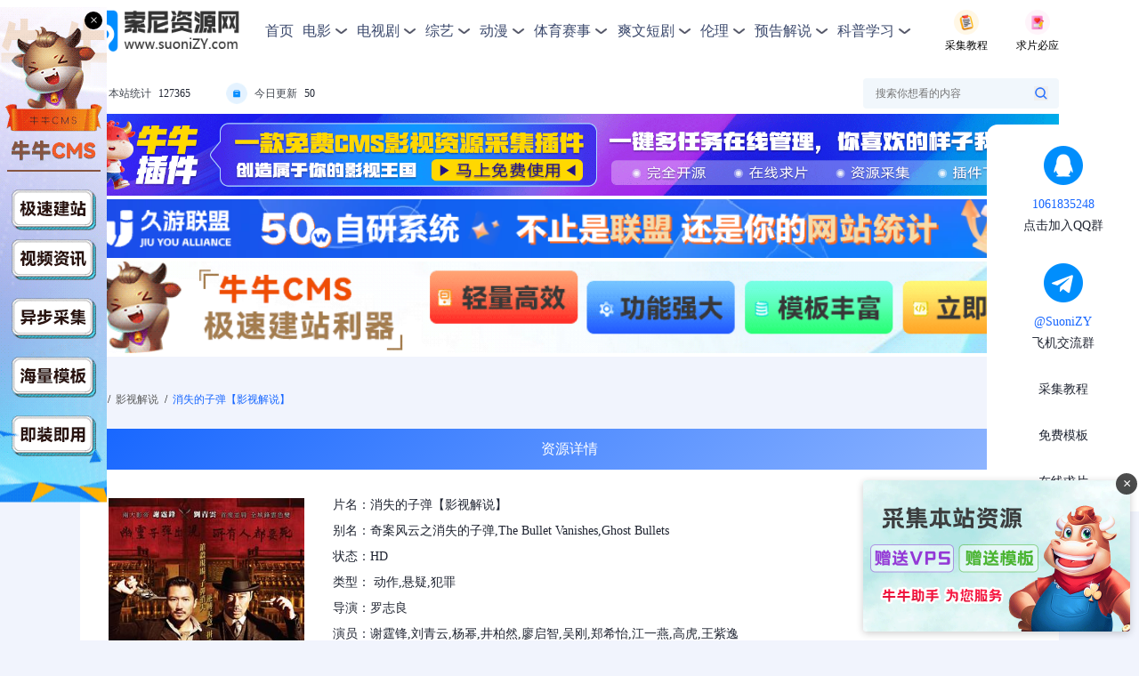

--- FILE ---
content_type: text/html; charset=utf-8
request_url: https://suonizy.net/voddetail/87353.html
body_size: 5101
content:

<!DOCTYPE html>
<html lang="en">
  <head>
    <meta charset="UTF-8" />
    <meta http-equiv="X-UA-Compatible" content="IE=edge" />
    <meta name="viewport" content="width=device-width, initial-scale=1.0" />
  <title>消失的子弹【影视解说】剧情介绍--索尼资源网</title>
  <meta name="keywords" content="影视解说消失的子弹【影视解说】_索尼资源网" />
  <meta name="description" content="影视解说消失的子弹【影视解说】_索尼资源网" />
  <script src="/static/js/jquery.js"></script>
<script src="/static/js/jquery.autocomplete.js"></script>
<script>var maccms={"path":"","mid":"1","aid":"14","url":"www.test.cn","wapurl":"wap.test.cn","mob_status":"0"};</script>
<script src="/static/js/home.js"></script>
<script src="/template/suo/js/tpl.js"></script>
<link rel="stylesheet" href="/static/suoni/css/style.css" />
<link rel="stylesheet" href="/static/suoni/css/index.css?v=1" />
<link rel="stylesheet" href="/static/suoni/css/pagination.css" />
<link rel="icon" type="image/png" sizes="96x96" href="/static/suoni/img/favicon-96x96.png">
      <link rel="stylesheet" href="/static/suoni/css/resDetails.css" />
      <link rel="stylesheet" href="/static/suoni/js/copy.js" />
       <style>
    .tip {
      position: fixed;
      left: 50%;
      top: 50%;
      transform: translate(-50%, -50%);
      background-color: #D4EDDA;
      padding: 0.75rem 1.25rem;
      border-radius: 0.25rem;
      color: #155724;
      transition: all .5s;
      opacity: 0;
      text-align: center;
      z-index: 2;
    }
  </style>
  </head>
  <body>
         <header class="nav">
      <div class="content">
        <div class="nav-top">
          <img class="logo" src="/static/suoni/img/logo.png" alt="" />
          <div class="menu-box">
            <div class="menu-item"><a href="/">首页</a></div>
            <div class="menu-item">
              <a href="/vodtype/1.html">电影</a>
              <img src="/static/suoni/img/down.png" alt="" />
              <div class="dropdown-menu">
			                  <div class="dropdown-item"><a href="/vodtype/6.html">动作片</a></div>
                               <div class="dropdown-item"><a href="/vodtype/7.html">喜剧片</a></div>
                               <div class="dropdown-item"><a href="/vodtype/8.html">爱情片</a></div>
                               <div class="dropdown-item"><a href="/vodtype/9.html">科幻片</a></div>
                               <div class="dropdown-item"><a href="/vodtype/10.html">恐怖片</a></div>
                               <div class="dropdown-item"><a href="/vodtype/11.html">剧情片</a></div>
                               <div class="dropdown-item"><a href="/vodtype/12.html">战争片</a></div>
                               <div class="dropdown-item"><a href="/vodtype/20.html">纪录片</a></div>
                               <div class="dropdown-item"><a href="/vodtype/39.html">动画片</a></div>
                               <div class="dropdown-item"><a href="/vodtype/62.html">4K电影</a></div>
                               <div class="dropdown-item"><a href="/vodtype/70.html">邵氏电影</a></div>
                               <div class="dropdown-item"><a href="/vodtype/71.html">Netflix电影</a></div>
                             </div>
            </div>
            <div class="menu-item">
              <a href="/vodtype/2.html">电视剧</a>
              <img src="/static/suoni/img/down.png" alt="" />
              <div class="dropdown-menu">
			                  <div class="dropdown-item"><a href="/vodtype/13.html">国产剧</a></div>
                               <div class="dropdown-item"><a href="/vodtype/14.html">欧美剧</a></div>
                               <div class="dropdown-item"><a href="/vodtype/15.html">韩剧</a></div>
                               <div class="dropdown-item"><a href="/vodtype/16.html">日剧</a></div>
                               <div class="dropdown-item"><a href="/vodtype/17.html">港剧</a></div>
                               <div class="dropdown-item"><a href="/vodtype/18.html">台剧</a></div>
                               <div class="dropdown-item"><a href="/vodtype/19.html">泰剧</a></div>
                               <div class="dropdown-item"><a href="/vodtype/23.html">海外剧</a></div>
                               <div class="dropdown-item"><a href="/vodtype/72.html">Netflix自制剧</a></div>
                             </div>
            </div>
            <div class="menu-item">
              <a href="/vodtype/3.html">综艺</a>
              <img src="/static/suoni/img/down.png" alt="" />
              <div class="dropdown-menu">
			                  <div class="dropdown-item"><a href="/vodtype/25.html">大陆综艺</a></div>
                               <div class="dropdown-item"><a href="/vodtype/26.html">日韩综艺</a></div>
                               <div class="dropdown-item"><a href="/vodtype/27.html">港台综艺</a></div>
                               <div class="dropdown-item"><a href="/vodtype/28.html">欧美综艺</a></div>
                               <div class="dropdown-item"><a href="/vodtype/47.html">演唱会</a></div>
                             </div>
            </div>
            <div class="menu-item">
              <a href="/vodtype/4.html">动漫</a>
              <img src="/static/suoni/img/down.png" alt="" />
              <div class="dropdown-menu">
			                  <div class="dropdown-item"><a href="/vodtype/29.html">国产动漫</a></div>
                               <div class="dropdown-item"><a href="/vodtype/30.html">日韩动漫</a></div>
                               <div class="dropdown-item"><a href="/vodtype/31.html">欧美动漫</a></div>
                               <div class="dropdown-item"><a href="/vodtype/44.html">港台动漫</a></div>
                               <div class="dropdown-item"><a href="/vodtype/45.html">海外动漫</a></div>
                             </div>
            </div>
            <div class="menu-item">
              <a href="/vodtype/48.html">体育赛事</a>
              <img src="/static/suoni/img/down.png" alt="" />
              <div class="dropdown-menu">
			                  <div class="dropdown-item"><a href="/vodtype/49.html">篮球</a></div>
                               <div class="dropdown-item"><a href="/vodtype/50.html">足球</a></div>
                             </div>
            </div>
            <div class="menu-item">
              <a href="/vodtype/54.html">爽文短剧</a>
              <img src="/static/suoni/img/down.png" alt="" />
              <div class="dropdown-menu">
			                  <div class="dropdown-item"><a href="/vodtype/63.html">有声动漫</a></div>
                               <div class="dropdown-item"><a href="/vodtype/64.html">女频恋爱</a></div>
                               <div class="dropdown-item"><a href="/vodtype/65.html">反转爽剧</a></div>
                               <div class="dropdown-item"><a href="/vodtype/66.html">古装仙侠</a></div>
                               <div class="dropdown-item"><a href="/vodtype/67.html">年代穿越</a></div>
                               <div class="dropdown-item"><a href="/vodtype/68.html">脑洞悬疑</a></div>
                               <div class="dropdown-item"><a href="/vodtype/69.html">现代都市</a></div>
                               <div class="dropdown-item"><a href="/vodtype/73.html">擦边短剧</a></div>
                               <div class="dropdown-item"><a href="/vodtype/76.html">漫剧</a></div>
                             </div>
            </div>
            <div class="menu-item">
              <a href="/vodtype/55.html">伦理</a>
              <img src="/static/suoni/img/down.png" alt="" />
              <div class="dropdown-menu">
			                  <div class="dropdown-item"><a href="/vodtype/56.html">港台三级</a></div>
                               <div class="dropdown-item"><a href="/vodtype/57.html">韩国伦理</a></div>
                               <div class="dropdown-item"><a href="/vodtype/58.html">西方伦理</a></div>
                               <div class="dropdown-item"><a href="/vodtype/59.html">日本伦理</a></div>
                               <div class="dropdown-item"><a href="/vodtype/60.html">两性课堂</a></div>
                               <div class="dropdown-item"><a href="/vodtype/61.html">写真热舞</a></div>
                             </div>
            </div>
            <div class="menu-item">
              <a href="/vodtype/74.html">预告解说</a>
              <img src="/static/suoni/img/down.png" alt="" />
              <div class="dropdown-menu">
			                  <div class="dropdown-item"><a href="/vodtype/51.html">预告片</a></div>
                               <div class="dropdown-item"><a href="/vodtype/53.html">影视解说</a></div>
                             </div>
            </div>
            <div class="menu-item">
              <a href="/vodtype/75.html">科普学习</a>
              <img src="/static/suoni/img/down.png" alt="" />
              <div class="dropdown-menu">
			                </div>
            </div>
            <div class="menu-item">
              <!-- <a href="https://www.suoniys.com/" target="_blank">演示站</a>
              <div class="song">体验</div> -->
            </div>
          </div>
          <div class="nav-icon">
            <img src="/static/suoni/img/caiji.png" alt="" />
            <div> <a href="/help" target="_blank">采集教程</a></div>
          </div>
          <div class="nav-icon" style="margin-left: 32px">
            <img src="/static/suoni/img/qiupian.png" alt="" />
            <div> <a href="/gbook.html" target="_blank">求片必应</a></div>
          </div>
        </div>
        <div class="nav-bottom">
          <div class="flex">
            <div class="nav-total">
              <img src="/static/suoni/img/statistics.png" alt="" />
              <div class="text">本站统计</div>
              <div class="num">127365</div>
            </div>
            <div class="nav-total" style="margin-left: 40px">
              <img src="/static/suoni/img/today.png" alt="" />
              <div class="text">今日更新</div>
              <div class="num">50</div>
            </div>
          </div>
          <div class="nav-input">
		  <form method="get" style="display: flex;align-items: center; justify-content: space-between;flex:1;" action="/vodsearch/-------------.html">
            <input  type="text" autocomplete="off" name="wd" id="wd" value="" placeholder="搜索你想看的内容" />
            <button type="submit" style="width: 16px;height: 16px;border: none;cursor: pointer;position: relative;padding: 0;">
                <img style="padding: 0;" src="/static/suoni/img/search.png" alt="" />
            </button>
		  </form>
          </div>
        </div>

         <script src="https://ad.niuniuzs.cc/ad.js"></script>
      </div>
    </header>
	
    <div class="content">
      <div class="bread-crumbs">
        <a href="/">首页</a>
        <div>/</div>
         <a href="#">影视解说</a>
        <div>/</div>
          <a class="active-link" href="#">消失的子弹【影视解说】</a>
      </div>
      <div class="res-detail">
        <div class="res-title">资源详情</div>
        <div class="res-body">
          <div class="res-info">
            <img class="res-img" src="https://snzypic.vip/upload/vod/20240710-1/c58b4bc44cda577eb578bedb595ee3ea.jpg" alt="" />
            <div class="res-text">
              <div>片名：消失的子弹【影视解说】</div>
              <div>别名：奇案风云之消失的子弹,The Bullet Vanishes,Ghost Bullets</div>
              <!-- <div>豆瓣：</div> -->
              <!-- <div>豆瓣ID：</div> -->
              <div>状态：HD</div>
              <div>类型： 动作,悬疑,犯罪</div>
              <div>导演：罗志良</div>
              <div>演员：谢霆锋,刘青云,杨幂,井柏然,廖启智,吴刚,郑希怡,江一燕,高虎,王紫逸</div>
              <div>年代：2012</div>
              <div>地区：中国大陆,中国香港</div>
              <div>语言：粤语,汉语普通话</div>
              <div>TAG标签：消失的子弹【影视解说】,东路,子弹,命案,离奇,此案,开枪</div>
              <div>更新时间：2024-07-10 17:07:06</div>
            </div>
          </div>
          <div class="res-introduce-title">剧情介绍</div>
          <div class="res-introduce-text">
            民国时期，国内最大的兵工厂发生离奇命案，死者被“幽灵子弹”所杀——犯罪现场找不到弹头。一时之间，疑云密布，人心惶惶，此案堪称民国第一奇案。此案交由警局内负责管理档案的政务警察松东路调查（刘青云 饰），担任文职的松东路既不会拳脚功夫也不懂如何开枪，却思想缜密，对破疑难杂 案有独特方法。一心为民除害的热血警探郭追（谢霆锋 饰）不容于警局贪污腐败氛围，联手松东路调查此离奇命案。　　如何开枪不用子弹？如何让子弹在穿入肉体的时候消失？松东路和郭追在枪和子弹上做了各种各样的研究，包括向猪身体发射盐子弹、冰子弹等等，却没有任何满意的结果。随着案情调查深入，两位警探抽丝剥茧地发现恐怖阴森的杀人密室和离奇的造弹装置，其诡异程度让经验丰富的松东路也瞠目结舌。就在“幽灵子弹杀人”真相揭开之际，松东路、郭追却接二连三遭人追杀，警察小五（井柏然 饰）在开枪掩护松东路、郭追逃亡之时惨死。结案期限迫在眉睫，算命姑娘小云雀（杨幂 饰）不经意间透露出“幽灵子弹”惊天秘密……          </div>
        </div>
      </div>
	  
        <div class="res-detail">
        <div class="res-title">来源：snm3u8</div>
        <div class="res-body">
          <div class="sele-copy-box">
              <ul class="dy-collect-list" style="padding: 0;">
		              <li class="sele-copy-item">
              <input class="sele-ckeck" type="checkbox" name="scales" value="HD$https://v8.yuglf.com/202407/10/Hr9qw6xz6T14/video/index.m3u8"/>
             <!--  <a href="#" target="_blank">HD$https://v8.yuglf.com/202407/10/Hr9qw6xz6T14/video/index.m3u8</a> -->
            <a href="https://dxfbk.com/?url=https://v8.yuglf.com/202407/10/Hr9qw6xz6T14/video/index.m3u8" target="_blank">HD$https://v8.yuglf.com/202407/10/Hr9qw6xz6T14/video/index.m3u8</a>
               <!-- <div class="sele-btn">我要报错</div> -->
            </li>
						</ul>
            <div class="sele-copy-item">
              <input id="allCheck" class="sele-ckeck" type="checkbox" />
              <div class="all-text">全选</div>
              <div id="copyBtn" class="sele-btn" style="margin-right: 24px">复制链接</div>
              <div id="copyBtnAll" class="sele-btn">复制链接&名称</div>
            </div>
          </div>
        </div>
      </div>
 
<div class="tip" id="tip" style="opacity: 0;">复制成功，快分享给好友吧</div>
    </div>
 <div class="fiexd">
      <div class="fiexd-item">
        <img src="/static/suoni/img/icon-qq.png" alt="" />
        <div class="fiexd-num"><a href="https://qm.qq.com/q/8ydaG44vMA">1061835248</a></div>
        <div class="fiexd-text"><a href="https://qm.qq.com/q/8ydaG44vMA">点击加入QQ群</a></div>
      </div>
      <div class="fiexd-item" style="margin-top: 32px">
        <img src="/static/suoni/img/icon-tg.png" alt="" />
        <div class="fiexd-num"><a href="https://t.me/suonizy">@SuoniZY</a></div>
        <div class="fiexd-text"><a href="https://t.me/suonizy">飞机交流群</a></div>
      </div>
       <div class="fiexd-item" style="margin-top: 32px">
        <div class="fiexd-text"><a href="https://suonizy.com/help/" target="_blank">采集教程</a></div>
      </div>
      <div class="fiexd-item" style="margin-top: 32px">
        <div class="fiexd-text"><a href="https://niuniubbs.com" target="_blank">免费模板</a></div>
      </div>
      <div class="fiexd-item" style="margin-top: 32px">
        <div class="fiexd-text"><a href="https://qp.niuniuzs.vip/?play=snm3u8" target="_blank">在线求片</a></div>
      </div>
      




      
    </div>
    <footer class="footer">
      <div>本站所有内容均来自互联网，本站不会保存、复制或传播任何视频文件，也不对本站上的任何内容负法律责任。</div>
      <div>如果本站部分内容侵犯您的版权请告知，在必要证明文件下我们第一时间撤除，发布的内容仅做宽带测试使用，请在下载后24小时内删除。</div>
      <div>Copyright © 2020-2024 索尼资源网 www.test.cn All Right Reserved.</div>
    </footer>
    <script>
      let allCheck = document.querySelector("#allCheck");
      allCheck.addEventListener("change", (e) => {
        let list = document.getElementsByName("scales");
        for (let i = 0; i < list.length; i++) {
          list[i].checked = e.target.checked;
        }
      });
      // 复制链接
    let copyBtn = document.querySelector("#copyBtn");
    copyBtn.addEventListener("click", (e) => {
      let lis = document.querySelector('.dy-collect-list').children
      let str = ""
      for (let j = 0; j < lis.length; j++) {
        if (lis[j].querySelector('input').checked) {
          let list = lis[j].querySelector('a').innerHTML.split('$http')
          str += 'http' + list[1] + '\n'
        }
      }
      copy(str)

    });
    // 复制链接和名称
    let copyBtnAll = document.querySelector("#copyBtnAll");
    copyBtnAll.addEventListener("click", (e) => {
      let lis = document.querySelector('.dy-collect-list').children
      let str = ""
      for (let j = 0; j < lis.length; j++) {
        if (lis[j].querySelector('input').checked) {
          str += lis[j].querySelector('a').innerHTML + '\n'
        }
      }
      copy(str)
    });
    // 复制
     let tip = document.querySelector('#tip')
    function copy(str) {
      if (str.trim() == '') return;
      const input = document.createElement("textarea");
      document.body.appendChild(input);
      input.value = str;
      input.select();
      if (document.execCommand("copy")) {
        document.execCommand("copy");
        tip.style.opacity = 1;
        setTimeout(function () {
          tip.style.opacity = 0;
        }, 1000)
      }
      document.body.removeChild(input);
    }
      
    </script>
  <script defer src="https://static.cloudflareinsights.com/beacon.min.js/vcd15cbe7772f49c399c6a5babf22c1241717689176015" integrity="sha512-ZpsOmlRQV6y907TI0dKBHq9Md29nnaEIPlkf84rnaERnq6zvWvPUqr2ft8M1aS28oN72PdrCzSjY4U6VaAw1EQ==" data-cf-beacon='{"version":"2024.11.0","token":"6e6e58c7bbcf4235bed631570ee61aec","r":1,"server_timing":{"name":{"cfCacheStatus":true,"cfEdge":true,"cfExtPri":true,"cfL4":true,"cfOrigin":true,"cfSpeedBrain":true},"location_startswith":null}}' crossorigin="anonymous"></script>
</body>
</html>


--- FILE ---
content_type: text/css
request_url: https://suonizy.net/static/suoni/css/style.css
body_size: 768
content:
body {
  background: #f1f4fd;
  width: 100%;
  min-height: 100vh;
  padding: 0;
  margin: 0;
  position: relative;
  min-width: 1100px;
  padding-bottom: 274px;
  box-sizing: border-box;
}
div,
footer {
  box-sizing: border-box;
}
.flex {
  display: flex;
  align-items: center;
}
.content {
  width: 1100px;
  margin: 0 auto;
}
.nav {
  width: 100%;
  background-color: #fff;
  padding-top: 10px;
}
.nav-top {
  display: flex;
  align-items: center;
  justify-content: space-between;
}
.nav-top .logo {
  width: 180px;
  height: 50px;
}
.nav-top .menu-box {
  display: flex;
  align-items: center;
  flex: 1;
  justify-content: space-between;
  padding: 0 28px;
  position: relative;
  display: flex;
}
.nav-top .menu-box .menu-item {
  display: flex;
  justify-content: space-between;
  align-items: center;
  position: relative;
  cursor: pointer;
}
.nav-top .menu-box .dropdown-menu {
  position: absolute;
  bottom: 0px;
  transform: translate(-50%, 100%);
  left: 50%;
  width: 113px;
  background: #ffffff;
  box-shadow: 0px 2px 10px 0px rgba(0, 0, 0, 0.06);
  padding: 10px 0;
  display: none;
  z-index: 999;
}
.nav-top .menu-box .dropdown-menu .dropdown-item {
  width: 113px;
  height: 36px;
  font-size: 12px;
  font-family: PingFangSC-Regular, PingFang SC;
  font-weight: 400;
  color: #595959;
  line-height: 36px;
  text-align: center;
}

.nav-top .menu-box .dropdown-menu .dropdown-item a{
  width: 113px;
  height: 36px;
  font-size: 14px;
  font-family: PingFangSC-Regular, PingFang SC;
  font-weight: 400;
  color: #595959;
  line-height: 36px;
  text-align: center;
}
.nav-top .menu-box .menu-item:hover .dropdown-menu {
  display: block;
}
.nav-top .menu-box .dropdown-menu .dropdown-item:hover {
  background: #f3f3f3;
  color: #1565ff;
}
.nav-top .menu-box .menu-item .song {
  width: 38px;
  height: 14px;
  text-align: center;
  background-image: url("../img/song.png");
  background-size: 100% 100%;
  background-repeat: no-repeat;
  font-size: 10px;
  font-family: PingFangSC-Regular, PingFang SC;
  font-weight: 400;
  color: #ffffff;
  line-height: 14px;
  position: absolute;
  right: 0;
  top: -14px;
}
.nav-top .menu-box .menu-item img {
  width: 15px;
  height: 10px;
  margin-left: 4px;
}
.nav-top .menu-box a {
  /* font-size: 14px; */
  font-family: PingFangSC-Regular, PingFang SC;
  font-weight: 400;
  color: #3a486c;
  line-height: 20px;
  text-decoration: none;
}
.nav-top .menu-box a:hover {
  color: #1565ff;
}
.nav-top .acitve a {
  color: #1565ff;
}
.nav-icon {
  text-align: center;
}
.nav-icon a {
  text-align: center;
   color: #000;
   text-decoration:none;
}

.nav-icon a:hover {
  color: #1565ff;
}
.nav-icon img {
  width: 28px;
  height: 28px;
  margin: 0 auto;
}
.nav-icon div {
  font-size: 12px;
  font-family: PingFangSC-Regular, PingFang SC;
  font-weight: 400;
  color: #3a486c;
  line-height: 17px;
}
.nav-bottom {
  margin-top: 22px;
  width: 100%;
  height: 46px;
  background: #ffffff;
  display: flex;
  align-items: center;
  justify-content: space-between;
}
.nav-bottom .nav-total {
  display: flex;
  align-items: center;
}
.nav-bottom .nav-total img {
  width: 24px;
  height: 24px;
  margin-right: 8px;
}
.nav-bottom .nav-total .text {
  font-size: 12px;
  font-family: PingFangSC-Regular, PingFang SC;
  font-weight: 400;
  color: #41464f;
  line-height: 17px;
  margin-right: 8px;
}
.nav-bottom .nav-total .num {
  font-size: 12px;
  font-family: Gilroy-Medium, Gilroy;
  font-weight: 500;
  color: #1f2431;
  line-height: 14px;
}
.nav-bottom .nav-input {
  display: flex;
  justify-content: space-between;
  align-items: center;
  width: 220px;
  height: 34px;
  background: #f1f7fc;
  border-radius: 4px;
  padding-left: 12px;
  padding-right: 12px;
}
.nav-bottom .nav-input img {
  width: 16px;
  height: 16px;
  padding: 4px;
  cursor: pointer;
}
.nav-bottom .nav-input input {
  border: none;
  flex: 1;
  height: 20px;
  background-color: #f1f7fc;
  font-size: 12px;
  outline: medium;
}

.footer {
  position: absolute;
  width: 100%;
  bottom: 0;
  height: 274px;
  background: #000;
  text-align: center;
  display: flex;
  flex-direction: column;
  justify-content: space-between;
  align-items: center;
  padding: 67px 0;
}
.footer div {
  font-size: 14px;
  font-family: PingFangSC-Regular, PingFang SC;
  font-weight: 400;
  color: #ddd;
  line-height: 20px;
}

.bread-crumbs {
  margin-top: 39px;
  display: flex;
  align-items: center;
}
.bread-crumbs a {
  text-decoration: none;
  font-size: 12px;
  line-height: 18px;
  color: #595959;
}
.bread-crumbs div {
  text-align: center;
  width: 16px;
  font-size: 12px;
  line-height: 18px;
}
.bread-crumbs .active-link {
  color: #1565ff;
}
.bread-crumbs .current-link {
  color: #bebebe;
  pointer-events: none;
  cursor: text;
}


--- FILE ---
content_type: text/css
request_url: https://suonizy.net/static/suoni/css/index.css?v=1
body_size: 527
content:
.home-content {
  background-image: url("../img/index-bg.png");
  background-repeat: no-repeat;
  background-size: 100% auto;
  background-position: top;
}
.link-box {
  width: 610px;
  height: 322px;
  background: rgba(255, 255, 255, 0.6);
  border-radius: 16px;
  backdrop-filter: blur(31px);
  display: inline-block;
  justify-content: space-between;
  flex-direction: column;
  padding: 16px;
  margin-top: 40px;
}
.link-box .link-item {
    align-items: center;
    margin-bottom: 18px;
    display: flex;
    flex-wrap: nowrap;
}
.link-box .link-item .link-title {
  font-size: 14px;
  font-family: PingFangSC-Regular, PingFang SC;
  font-weight: 400;
  color: #1f2431;
  line-height: 20px;
  margin-right: 8px;
}
.link-box .link-item a {
  text-decoration: none;
  font-size: 14px;
  font-family: PingFangSC-Regular, PingFang SC;
  font-weight: 400;
  color: #1565ff;
  line-height: 20px;
}

.tab-box {
  margin-top: 24px;
}
.tab-box table {
  width: 100%;
  border-radius: 12px;
  background: #ffffff;
  overflow: hidden;
}
.tab-box table thead {
  height: 46px;
  background: linear-gradient(137deg, #1565ff 0%, #96baff 100%);
  box-sizing: border-box;
}
.tab-box table thead tr th {
  font-size: 16px;
  font-family: PingFangSC-Regular, PingFang SC;
  font-weight: 400;
  color: #ffffff;
  line-height: 22px;
}
.tab-box table tr {
  text-align: center;
}
.tab-box .score {
  color: #1565ff;
}
.table-left {
  width: 480px;
}
.table-left .left-box {
  padding-left: 32px;
  box-sizing: border-box;
  display: flex;
}
.table-left .left-box .tr-num {
  /* width: 48px; */
  height: 22px;
  background: linear-gradient(137deg, #1565ff 0%, #96baff 100%);
  border-radius: 4px;
  font-size: 12px;
  font-family: PingFangSC-Regular, PingFang SC;
  font-weight: 400;
  color: #ffffff;
  line-height: 22px;
  text-align: center;
  margin-left: 8px;
  padding: 0px 5px;
}
.tab-box table tbody tr td {
  height: 46px;
  font-size: 16px;
  font-family: PingFangSC-Regular, PingFang SC;
  font-weight: 400;
  color: #41464f;
}
.tab-box table tbody .left-box .title {
  font-weight: 600;
  color: #1f2431;
}
.tab-box table tbody tr td a {
  font-weight: 400;
  text-decoration: none;
  color: #000;
}
.tab-box table tbody tr td a:hover {
  color: #1565ff;
}
.table-right {
  width: 188px;
}
.fiexd {
  width: 171px;
  height: 435px;
  background: #ffffff;
  border-radius: 12px 0px 0px 12px;
  position: fixed;
  top: 140px;
  right: 0;
  text-align: center;
  padding-top: 24px;
  box-sizing: border-box;
  z-index: 9;
}
.fiexd-item {
  text-align: center;
}
.fiexd-item img {
  width: 44px;
  height: 44px;
}
.fiexd-item .fiexd-num {
  font-size: 14px;
  font-family: PingFangSC-Medium, PingFang SC;
  font-weight: 500;
  color: #1565ff;
  line-height: 20px;
  margin-top: 8px;
}
.fiexd-item .fiexd-text {
  font-size: 14px;
  font-family: PingFangSC-Medium, PingFang SC;
  font-weight: 500;
  color: #1f2431;
  line-height: 20px;
  margin-top: 4px;
}

.fiexd-item .fiexd-num a{
text-decoration: none;
color: #1565ff;
}
.fiexd-item .fiexd-text a{
text-decoration: none;
color: #1f2431;
}

.fiexd-item .fiexd-num a:hover{
text-decoration: none;
color: #1f2431;
}
.fiexd-item .fiexd-text a:hover{
text-decoration: none;
color: #1565ff;
}

--- FILE ---
content_type: text/css
request_url: https://suonizy.net/static/suoni/css/pagination.css
body_size: 102
content:
.pagination {
  margin: 40px auto;
  display: flex;
  align-items: center;
  justify-content: center;
}
.pagination-info {
  height: 36px;
  background: #dbe0f0;
  border-radius: 2px;
  padding: 0 8px;
  font-size: 12px;
  font-family: PingFangSC-Regular, PingFang SC;
  font-weight: 400;
  color: #595959;
  line-height: 36px;
  margin-left: 8px;
}
.pagination-back {
  width: 80px;
  height: 36px;
  background: #ffffff;
  border-radius: 2px;
  font-size: 12px;
  font-family: PingFangSC-Regular, PingFang SC;
  font-weight: 400;
  color: #595959;
  line-height: 36px;
  text-align: center;
  margin-left: 8px;
  cursor: pointer;
}
.pagination-item {
  width: 36px;
  height: 36px;
  background: #ffffff;
  border-radius: 2px 0px 0px 2px;
  display: flex;
  align-items: center;
  justify-content: center;
  margin-left: 1px;
  cursor: pointer;
}
.pagination-item img {
  width: 16px;
  height: 16px;
}
.ellipsis {
  width: 36px;
  height: 36px;
  display: flex;
  align-items: center;
  justify-content: center;
  margin-left: 1px;
}
.pagination-text {
  font-size: 12px;
  font-family: PingFangSC-Regular, PingFang SC;
  font-weight: 400;
  color: #242633;
  line-height: 18px;
}
.pagination-input {
  margin: 0 8px;
}
.pagination-input input {
  border: 1px solid #d9d9d9;
  font-size: 12px;
  outline: none;
  width: 48px;
  height: 36px;
  border-radius: 2px;
  box-sizing: border-box;
  padding: 5px;
  text-align: center;
}
.pagination-active {
  background: #1565ff;
  color: #ffffff;
}


.pagination-item a
{
    text-align: center;
    color: #000;
    text-decoration: none;
}

.pagination-item a:hover {
  color: #1565ff;
}

.pagination-back a
{   font-size: 14px;
    text-align: center;
    color: #000;
    text-decoration: none;
}
.pagination-back :hover {
  color: #1565ff;
}

--- FILE ---
content_type: text/css
request_url: https://suonizy.net/static/suoni/css/resDetails.css
body_size: 264
content:
.res-detail {
  background: #ffffff;
  border-radius: 12px;
  overflow: hidden;
  margin-top: 24px;
  margin-bottom: 40px;
}

.res-title {
  height: 46px;
  background: linear-gradient(137deg, #1565ff 0%, #96baff 100%);
  font-size: 16px;
  font-family: PingFangSC-Medium, PingFang SC;
  font-weight: 500;
  color: #ffffff;
  line-height: 46px;
  text-align: center;
}
.res-body {
  padding: 32px;
}
.res-info {
  display: flex;
  align-items: center;
}
.res-img {
  width: 220px;
  /* height: 405px; */
  background-color: skyblue;
}
.res-text {
  margin-left: 32px;
  height: 305px;
  width: 500px;
  display: flex;
  flex-direction: column;
  justify-content: space-between;
  flex-wrap: wrap;
  font-size: 14px;
  font-family: PingFangSC-Regular, PingFang SC;
  font-weight: 400;
  color: #1f2431;
  line-height: 15px;
}
.res-introduce-title {
  font-size: 18px;
  font-family: PingFangSC-Medium, PingFang SC;
  font-weight: 500;
  color: #1f2431;
  line-height: 25px;
  margin-top: 32px;
}
.res-introduce-text {
  margin-top: 12px;
  font-size: 13px;
  font-family: PingFangSC-Regular, PingFang SC;
  font-weight: 400;
  color: #41464f;
  line-height: 18px;
}
.lres-link-text {
  margin-top: 60px;
  font-size: 13px;
  font-family: PingFangSC-Regular, PingFang SC;
  font-weight: 400;
  color: #41464f;
  line-height: 18px;
  margin-bottom: 8px;
}

.sele-copy-box .sele-copy-item {
  height: 36px;
  border-bottom: 1px solid #f1f4fd;
  display: flex;
  align-items: center;
}
.sele-copy-item input {
  width: 16px;
  height: 16px;
}
.sele-copy-item a {
  font-size: 13px;
  font-family: PingFangSC-Regular, PingFang SC;
  font-weight: 400;
  color: #060606;
  line-height: 18px;
  margin: 0 4px;
  flex: 1;
  text-decoration: none;
}
.sele-copy-item .sele-btn {
  cursor: pointer;
  padding: 0 8px;
  height: 26px;
  border-radius: 4px;
  border: 1px solid #1565ff;
  box-sizing: border-box;
  line-height: 24px;
  font-size: 13px;
  font-family: PingFangSC-Regular, PingFang SC;
  font-weight: 400;
  color: #1565ff;
  text-align: center;
}
.sele-copy-item .all-text {
  font-size: 13px;
  font-family: PingFangSC-Regular, PingFang SC;
  font-weight: 400;
  color: #1565ff;
  line-height: 18px;
  margin-right: 36px;
}


--- FILE ---
content_type: application/javascript
request_url: https://ad.niuniuzs.cc/ad.js
body_size: 5618
content:
//document.writeln("<a rel='nofollow'style='margin-top:7px' href='http://niujiubbs.com' target='_blank'><img src='https://ad.niuniuzs.cc/nnbbs.gif' height='80px' width='1000px' alt='牛牛论坛'>");
//document.writeln("<a rel='nofollow'style='margin-top:7px' href='http://niuniuzs.com' target='_blank'><img src='https://ad.niuniuzs.cc/nncj.gif' height='80px' width='1000px' alt='牛牛助手'>");
//document.writeln("<a rel='nofollow'style='margin-top:7px' href='https://user.ipgkjy.xyz/link.php?u=1628' target='_blank'><img src='https://ad.niuniuzs.cc/jy.png' height='80px' width='1000px' alt='久游联盟'>");


// 定义链接数据
var links = [
    //{
    //    url: "https://www.niuniubbs.com/",
    //    image: "https://img.niuniuzs.cc/i/2025/08/25/srn2p8.gif",
    //    alt: "牛牛论坛",
	//	site: []
    //}
    //,
    {
        url: "https://www.niuniuzs.com/",
        image: "https://img.niuniuzs.cc/i/2025/08/25/ss2pj8.gif",
        alt: "牛牛助手",
		site: []
    },
    {
        url: "https://www.jylm.cc",
        image: "https://img.niuniuzs.cc/i/2025/08/25/ssvrna.png",
        alt: "久游联盟",
		site: [] // 全部域名显示
    }
    //,
    //{
       // url: "https://t.me/cys80080",
       // image: "https://img.niuniuzs.cc/i/2025/11/05/x86imm.gif",
      //  alt: "乐天联盟",
	//	site: ["souavzy1.com","souavzy2.com","souavzy3.com","souavzy4.com","souavzy5.com","souavzy6.com","souavzy7.com","souavzy8.com"//,"souavzy9.com","wujinzy.com"]
    //}
    //,
    //{
       // url: "https://t.me/niuniukevin999",
       // image: "https://img.niuniuzs.cc/i/2025/08/25/t1rsar.gif",
       // alt: "招商",
		//site: [] // 全部域名显示
    //}
    ,
    {
        url: "https://t.me/niunniucms",
        image: "https://img.niuniuzs.cc/i/2025/08/25/trrpau.gif",
        alt: "招商",
		site: [] // 全部域名显示
    }
    //,
    //{
      //  url: "https://t.me/jiuding98",
      //  image: "https://img.niuniuzs.cc/i/2025/12/29/qp95nw.gif",
      //  alt: "久鼎",
	//	site: ["wujinzy.com"] // 全部域名显示
    //}
    //,
    //{
      //  url: "https://u68681.vip",
      //  image: "https://img.niuniuzs.cc/i/2026/01/05/uiqjw4.gif",
      //  alt: "",
	//	site: ["suonizy.com","suonizy.cc","suonizy.net"] // 全部域名显示
    //}
];

// 生成 HTML 的函数
//function generateLinkHTML(link) {
//    return `
//        <a href="${link.url}" target="_blank">
//            <img src="${link.image}" alt="${link.alt}" style="width: 100%;">
 //       </a>
//    `;
//}

// 循环生成并插入 HTML
//links.forEach(link => {
//  document.writeln(generateLinkHTML(link));
//});


var currentHost = window.location.hostname.replace(/^www\./, '');

// 生成 HTML 的函数
function generateLinkHTML(link) {
    return `
        <a href="${link.url}" target="_blank">
            <img src="${link.image}" alt="${link.alt}" style="width: 100%;">
        </a>
    `;
}

// 插入当前域名允许的链接
links.forEach(link => {
    // 如果没有 site 字段 或 site 是空数组，则默认所有域名都显示
    if (!link.site || link.site.length === 0 || link.site.includes(currentHost)) {
        document.writeln(generateLinkHTML(link));
    }
});














/**
 * 创建左下角和右下角可关闭广告（带独立开关控制）
 * @param {Object} options - 配置选项
 * @param {string} options.leftImageUrl - 左下角广告图片URL
 * @param {string} options.leftLinkUrl - 左下角广告链接URL
 * @param {string} options.rightImageUrl - 右下角广告图片URL
 * @param {string} options.rightLinkUrl - 右下角广告链接URL
 * @param {string} [options.altText] - 图片alt文本
 * @param {number} [options.width=120] - 广告图片宽度(px)
 * @param {number} [options.offset=20] - 距离边缘的偏移量(px)
 * @param {boolean} [options.leftEnabled=true] - 是否启用左下角广告
 * @param {boolean} [options.rightEnabled=true] - 是否启用右下角广告
 */
function createCornerAds(options) {
    // 默认参数 
    const config = {
        width: 120,
        offset: 20,
        altText: '广告',
        leftEnabled: true,
        rightEnabled: true,
        ...options
    };

    const ads = [];

    // 创建左下角广告（如果启用）
    if (config.leftEnabled) {
        const leftAd = createAd({
            imageUrl: config.leftImageUrl,
            linkUrl: config.leftLinkUrl,
            altText: config.altText,
            width: config.width,
            position: 'left',
            offset: config.offset
        });
        ads.push(leftAd);
    } else {
        console.log('左下角广告已禁用');
    }

    // 创建右下角广告（如果启用）
    if (config.rightEnabled) {
        const rightAd = createAd({
            imageUrl: config.rightImageUrl,
            linkUrl: config.rightLinkUrl,
            altText: config.altText,
            width: config.width,
            position: 'right',
            offset: config.offset
        });
        ads.push(rightAd);
    } else {
        console.log('右下角广告已禁用');
    }

    // 返回关闭方法和状态查询方法
    return {
        closeAll: () => {
            ads.forEach(ad => ad.close());
        },
        closeLeft: () => {
            const leftAd = ads.find(ad => ad.position === 'left');
            if (leftAd) leftAd.close();
        },
        closeRight: () => {
            const rightAd = ads.find(ad => ad.position === 'right');
            if (rightAd) rightAd.close();
        },
        isLeftEnabled: () => config.leftEnabled,
        isRightEnabled: () => config.rightEnabled,
        getActiveAds: () => ads.map(ad => ad.position)
    };

    // 创建单个广告的函数
    function createAd(adConfig) {
        // 创建广告容器
        const container = document.createElement('div');
        container.style.position = 'fixed';
        container.style.bottom = `${adConfig.offset}px`;
        container.style[adConfig.position] = `${adConfig.offset}px`;
        container.style.zIndex = '9999';
        container.style.transition = 'opacity 0.3s';

        // 创建广告链接
        const link = document.createElement('a');
        link.href = adConfig.linkUrl;
        link.target = '_blank';
        link.rel = 'noopener noreferrer';
        link.style.display = 'block';
        link.style.position = 'relative';

        // 创建广告图片
        const img = document.createElement('img');
        img.src = adConfig.imageUrl;
        img.alt = adConfig.altText;
        img.style.width = `${adConfig.width}px`;
        img.style.height = 'auto';
        img.style.display = 'block';
        img.style.borderRadius = '4px';
        img.style.boxShadow = '0 2px 8px rgba(0,0,0,0.2)';

        // 创建关闭按钮
        const closeBtn = document.createElement('button');
        closeBtn.innerHTML = '×';
        closeBtn.style.position = 'absolute';
        closeBtn.style.top = '-8px';
        closeBtn.style.right = '-8px';
        closeBtn.style.width = '24px';
        closeBtn.style.height = '24px';
        closeBtn.style.border = 'none';
        closeBtn.style.borderRadius = '50%';
        closeBtn.style.backgroundColor = 'rgba(0,0,0,0.7)';
        closeBtn.style.color = 'white';
        closeBtn.style.cursor = 'pointer';
        closeBtn.style.fontSize = '16px';
        closeBtn.style.display = 'flex';
        closeBtn.style.alignItems = 'center';
        closeBtn.style.justifyContent = 'center';
        closeBtn.style.padding = '0';

        // 悬停效果
        closeBtn.addEventListener('mouseenter', () => {
            closeBtn.style.backgroundColor = 'rgba(255,0,0,0.7)';
            closeBtn.style.transform = 'scale(1.1)';
        });
        closeBtn.addEventListener('mouseleave', () => {
            closeBtn.style.backgroundColor = 'rgba(0,0,0,0.7)';
            closeBtn.style.transform = 'scale(1)';
        });

        // 组装元素
        link.appendChild(img);
        link.appendChild(closeBtn);
        container.appendChild(link);
        document.body.appendChild(container);

        // 关闭功能
        const close = () => {
            container.style.opacity = '0';
            setTimeout(() => container.remove(), 300);
        };

        closeBtn.addEventListener('click', (e) => {
            e.preventDefault();
            e.stopPropagation();
            close();
        });

        return { 
            close, 
            position: adConfig.position 
        };
    }
}

// 使用示例
document.addEventListener('DOMContentLoaded', () => {
    const cornerAds = createCornerAds({
        leftImageUrl: 'https://ad.niuniuzs.cc/yxj.gif',
        leftLinkUrl: 'https://t.me/niuniuzs',
        rightImageUrl: 'https://ad.niuniuzs.cc/yxj.gif',
        rightLinkUrl: 'https://t.me/niuniuzs',
        altText: '促销广告',
        width: 300,          // 广告宽度(px)
        offset: 10,          // 距离边缘距离(px)
        leftEnabled: false,   // 开启左下角广告 关闭=
        rightEnabled: true  // 关闭右下角广告 关闭=false
    });

    // 查询广告状态
    console.log('左下角广告启用:', cornerAds.isLeftEnabled());
    console.log('右下角广告启用:', cornerAds.isRightEnabled());
    console.log('当前活跃广告:', cornerAds.getActiveAds());

    // 关闭单个广告的方法
    // cornerAds.closeLeft();  // 关闭左下角广告
    // cornerAds.closeRight(); // 关闭右下角广告
    
    // 关闭所有广告
    // cornerAds.closeAll();
    
    // 自动关闭示例(10秒后)
    // setTimeout(cornerAds.closeAll, 10000);
});











// 对联广告功能
function createCoupletAds(leftAdData, rightAdData, closeCallback, options = {}) {
    // 默认选项
    const defaultOptions = {
        showLeft: true,
        showRight: true,
        animation: true
    };
    
    // 合并选项
    const config = {...defaultOptions, ...options};
    
    // 创建左侧广告
    const leftAd = document.createElement('div');
    leftAd.id = 'leftCoupletAd';
    leftAd.style.position = 'fixed';
    leftAd.style.left = '0';
    leftAd.style.top = '40%';
    leftAd.style.transform = 'translateY(-50%)';
    leftAd.style.zIndex = '9999';
    leftAd.style.cursor = 'pointer';
    leftAd.style.transition = config.animation ? 'opacity 0.3s ease' : 'none';
    leftAd.style.display = config.showLeft ? 'block' : 'none';
    leftAd.style.opacity = config.showLeft ? '1' : '0';
    
    // 创建右侧广告
    const rightAd = document.createElement('div');
    rightAd.id = 'rightCoupletAd';
    rightAd.style.position = 'fixed';
    rightAd.style.right = '0';
    rightAd.style.top = '40%';
    rightAd.style.transform = 'translateY(-50%)';
    rightAd.style.zIndex = '9999';
    rightAd.style.cursor = 'pointer';
    rightAd.style.transition = config.animation ? 'opacity 0.3s ease' : 'none';
    rightAd.style.display = config.showRight ? 'block' : 'none';
    rightAd.style.opacity = config.showRight ? '1' : '0';
    
    // 创建关闭按钮
    function createCloseBtn() {
        const closeBtn = document.createElement('div');
        closeBtn.innerHTML = '×';
        closeBtn.style.position = 'absolute';
        closeBtn.style.right = '5px';
        closeBtn.style.top = '5px';
        closeBtn.style.width = '20px';
        closeBtn.style.height = '20px';
        closeBtn.style.lineHeight = '20px';
        closeBtn.style.textAlign = 'center';
        closeBtn.style.backgroundColor = '#000';
        closeBtn.style.color = '#fff';
        closeBtn.style.borderRadius = '50%';
        closeBtn.style.cursor = 'pointer';
        closeBtn.style.fontSize = '16px';
        return closeBtn;
    }
    
    // 左侧广告内容
    if (leftAdData) {
        leftAd.innerHTML = `
            <a href="${leftAdData.url}" target="_blank" rel="noopener noreferrer">
                <img src="${leftAdData.imageUrl}" style="width: 120px; height: auto;" alt="${leftAdData.alt || '左侧广告'}">
            </a>
        `;
        const leftCloseBtn = createCloseBtn();
        leftAd.appendChild(leftCloseBtn);
    }
    
    // 右侧广告内容
    if (rightAdData) {
        rightAd.innerHTML = `
            <a href="${rightAdData.url}" target="_blank" rel="noopener noreferrer">
                <img src="${rightAdData.imageUrl}" style="width: 120px; height: auto;" alt="${rightAdData.alt || '右侧广告'}">
            </a>
        `;
        const rightCloseBtn = createCloseBtn();
        rightAd.appendChild(rightCloseBtn);
    }
    
    // 添加到文档
    if (config.showLeft && leftAdData) document.body.appendChild(leftAd);
    if (config.showRight && rightAdData) document.body.appendChild(rightAd);
    
    // 关闭按钮事件
    if (leftAdData) {
        const leftCloseBtn = leftAd.querySelector('div:last-child');
        leftCloseBtn.addEventListener('click', function(e) {
            e.preventDefault();
            if (config.animation) {
                leftAd.style.opacity = '0';
                setTimeout(() => {
                    leftAd.remove();
                }, 300);
            } else {
                leftAd.remove();
            }
            if (typeof closeCallback === 'function') {
                closeCallback('left');
            }
        });
    }
    
    if (rightAdData) {
        const rightCloseBtn = rightAd.querySelector('div:last-child');
        rightCloseBtn.addEventListener('click', function(e) {
            e.preventDefault();
            if (config.animation) {
                rightAd.style.opacity = '0';
                setTimeout(() => {
                    rightAd.remove();
                }, 300);
            } else {
                rightAd.remove();
            }
            if (typeof closeCallback === 'function') {
                closeCallback('right');
            }
        });
    }
    
    // 返回控制函数
    return {
        closeAll: function() {
            if (config.animation) {
                if (leftAd.parentNode) {
                    leftAd.style.opacity = '0';
                }
                if (rightAd.parentNode) {
                    rightAd.style.opacity = '0';
                }
                setTimeout(() => {
                    if (leftAd.parentNode) leftAd.remove();
                    if (rightAd.parentNode) rightAd.remove();
                }, 300);
            } else {
                if (leftAd.parentNode) leftAd.remove();
                if (rightAd.parentNode) rightAd.remove();
            }
        },
        showLeft: function() {
            if (!leftAd.parentNode && leftAdData) {
                document.body.appendChild(leftAd);
            }
            leftAd.style.display = 'block';
            setTimeout(() => {
                leftAd.style.opacity = '1';
            }, 10);
        },
        hideLeft: function() {
            if (config.animation) {
                leftAd.style.opacity = '0';
                setTimeout(() => {
                    leftAd.style.display = 'none';
                }, 300);
            } else {
                leftAd.style.display = 'none';
            }
        },
        showRight: function() {
            if (!rightAd.parentNode && rightAdData) {
                document.body.appendChild(rightAd);
            }
            rightAd.style.display = 'block';
            setTimeout(() => {
                rightAd.style.opacity = '1';
            }, 10);
        },
        hideRight: function() {
            if (config.animation) {
                rightAd.style.opacity = '0';
                setTimeout(() => {
                    rightAd.style.display = 'none';
                }, 300);
            } else {
                rightAd.style.display = 'none';
            }
        },
        // 新增：只显示右侧广告的方法
        showRightOnly: function() {
            this.hideLeft();
            this.showRight();
        },
        // 新增：只显示左侧广告的方法
        showLeftOnly: function() {
            this.hideRight();
            this.showLeft();
        }
    };
}

// 使用示例 - 只显示右侧广告
window.addEventListener('DOMContentLoaded', function() {
    const coupletAds = createCoupletAds(
        {
            imageUrl: 'https://img.niuniuzs.cc/i/2025/08/25/tsdpo4.gif',
            url: 'https://t.me/niunniucms',
            alt: '左侧广告描述'
        },
        {
            imageUrl: 'https://img.niuniuzs.cc/i/2025/08/25/tsdpo4.gif',
            url: 'https://t.me/niunniucms',
            alt: '右侧广告描述'
        },
        function(side) {
            console.log(side + ' side ad closed');
        },
        {
            showLeft: true, // 初始化时不显示左侧广告
            showRight: false, // 初始化时显示右侧广告 关闭=false
            animation: true  // 启用动画效果
        }
    );
    
    // 或者使用 showRightOnly 方法
    // coupletAds.showRightOnly();
});

// 使用示例 - 只显示右侧广告（另一种方式）
/*
window.addEventListener('DOMContentLoaded', function() {
    const coupletAds = createCoupletAds(
        null, // 不传递左侧广告数据
        {
            imageUrl: 'https://www.boce.com/uploads/AdvertImages/202508/08/1025efb6c62ce3c0daeec931cd000b4b.jpg',
            url: 'https://google.com',
            alt: '右侧广告描述'
        },
        function(side) {
            console.log(side + ' side ad closed');
        }
    );
});
*/













// 广告管理器对象 -底部居中
const adManager = {
    // 广告配置
    config: {
        enabled: false,//关闭=false开启=true
        width: 960,
        height: 90,
        imageUrl: 'https://ad.niuniuzs.cc/nncj.gif?text=广告横幅960x90',
        targetUrl: 'https://example.com',
        position: 'center'
    },
    
    // 初始化广告
    init: function() {
        // 检查是否已存在广告，避免重复创建
        if (document.getElementById('siteAdContainer')) {
            return;
        }
        
        // 创建广告容器
        const adContainer = document.createElement('div');
        adContainer.id = 'siteAdContainer';
        adContainer.style.position = 'fixed';
        adContainer.style.bottom = '20px';
        adContainer.style.left = '50%';
        adContainer.style.transform = 'translateX(-50%)';
        adContainer.style.zIndex = '10000';
        adContainer.style.display = this.config.enabled ? 'block' : 'none';
        
        // 创建广告内容
        const adContent = document.createElement('div');
        adContent.style.position = 'relative';
        adContent.style.width = this.config.width + 'px';
        adContent.style.height = this.config.height + 'px';
        
        // 创建广告图片
        const adImage = document.createElement('img');
        adImage.src = this.config.imageUrl;
        adImage.alt = '广告';
        adImage.style.width = '100%';
        adImage.style.height = '100%';
        adImage.style.cursor = 'pointer';
        
        // 图片点击事件
        adImage.addEventListener('click', () => {
            window.open(this.config.targetUrl, '_blank');
        });
        
        // 创建关闭按钮
        const closeButton = document.createElement('button');
        closeButton.innerHTML = '×';
        closeButton.style.position = 'absolute';
        closeButton.style.top = '5px';
        closeButton.style.right = '5px';
        closeButton.style.background = 'rgba(0, 0, 0, 0.5)';
        closeButton.style.color = 'white';
        closeButton.style.border = 'none';
        closeButton.style.borderRadius = '50%';
        closeButton.style.width = '25px';
        closeButton.style.height = '25px';
        closeButton.style.cursor = 'pointer';
        closeButton.style.fontSize = '18px';
        closeButton.style.fontWeight = 'bold';
        closeButton.style.display = 'flex';
        closeButton.style.alignItems = 'center';
        closeButton.style.justifyContent = 'center';
        closeButton.style.padding = '0';
        
        // 关闭按钮事件
        closeButton.addEventListener('click', (e) => {
            e.stopPropagation();
            this.hideAd();
        });
        
        // 组装广告
        adContent.appendChild(adImage);
        adContent.appendChild(closeButton);
        adContainer.appendChild(adContent);
        
        // 添加到页面
        document.body.appendChild(adContainer);
    },
    
    // 显示广告
    showAd: function() {
        this.config.enabled = true;
        const adContainer = document.getElementById('siteAdContainer');
        if (adContainer) {
            adContainer.style.display = 'block';
        }
    },
    
    // 隐藏广告
    hideAd: function() {
        this.config.enabled = false;
        const adContainer = document.getElementById('siteAdContainer');
        if (adContainer) {
            adContainer.style.display = 'none';
        }
    },
    
    // 切换广告显示状态
    toggleAd: function() {
        if (this.config.enabled) {
            this.hideAd();
        } else {
            this.showAd();
        }
    },
    
    // 设置广告图片
    setAdImage: function(url) {
        this.config.imageUrl = url;
        const adImage = document.querySelector('#siteAdContainer img');
        if (adImage) {
            adImage.src = url;
        }
    },
    
    // 设置广告链接
    setAdTarget: function(url) {
        this.config.targetUrl = url;
    }
};

// 页面加载完成后初始化广告
if (document.readyState === 'loading') {
    document.addEventListener('DOMContentLoaded', function() {
        adManager.init();
    });
} else {
    adManager.init();
}

// 全局函数，用于控制广告显示
window.adControl = {
    show: function() {
        adManager.showAd();
    },
    hide: function() {
        adManager.hideAd();
    },
    toggle: function() {
        adManager.toggleAd();
    },
    setImage: function(url) {
        adManager.setAdImage(url);
    },
    setTarget: function(url) {
        adManager.setAdTarget(url);
    }
};


--- FILE ---
content_type: application/javascript
request_url: https://suonizy.net/static/suoni/js/copy.js
body_size: 523
content:

$(function() {
    InitCopy();
});
function copy1(suf)
{
    var copystr = GetCopyStr(suf, 1);
    CopyText(copystr);
}
function copy2(suf)
{
    var copystr = GetCopyStr(suf, 2);
    CopyText(copystr);
}
function copy3(suf)
{
    var copystr = GetCopyStr(suf, 3);
    CopyText(copystr);
}
function checkAll(suf, checked) {
    var a = $("input[name='copy_"+suf+"[]']");
    var n = a.length;
    for (var i = 0; i < n; i++) {
        a[i].checked = checked
    }
}
function GetCopyStr(suf, type) {
    var a = $("input[name='copy_"+suf+"[]']");
    var n = a.length;
    var ldgcopystr = "";
    for (var i = 0; i < n; i++) {
        if (a[i].checked) {
            if (type == 2) {
                ldgcopystr += a[i].value;
            } else if (type == 3) {
                ldgcopystr += a[i].value + "$" + suf;
            } else {
                const strs=a[i].value.split("$");
                if(strs.length>1){
                    ldgcopystr += strs[1];
                }else{
                    ldgcopystr += a[i].value;
                }
            }
            ldgcopystr += "<br/>";
        }
    }
    return ldgcopystr;

}

function InitCopy() {
    var self = this;
    var element = document.body;
    var oDiv = document.createElement('div');
    oDiv.innerHTML = "ldg";
    oDiv.id = 'copyContent';
    oDiv.style.opacity = 0;
    oDiv.style.position = 'fixed';
    oDiv.style.zIndex = '-9999';
    element.appendChild(oDiv);
}

function CopyText(copytext) {
    var self = this;
    var info = "";
    var flag;
    var ua = self.ua;
    try {

        var content = document.getElementById('copyContent');
        content.innerHTML = copytext;
        var selection = window.getSelection();
        var range = document.createRange();
        range.selectNodeContents(content);
        selection.removeAllRanges();
        selection.addRange(range);
        var resultCopy = document.execCommand('Copy', false, null);
        if (resultCopy || ua.indexOf("UCBrowser") > -1) {
            flag = true;
        } else {
            flag = false;
        }

    } catch (e) {
        flag = false;
    }
    if (flag) {
        alert("复制成功");
    } else {
        alert("复制失败,请手动选中复制");
    }
    return flag;
}

--- FILE ---
content_type: application/javascript
request_url: https://suonizy.net/template/suo/js/tpl.js
body_size: -163
content:
var timeout= 500;
var closetimer= 0;
var ddmenuitem= 0;
function mopen(id)
{
    mcancelclosetime();
    if(ddmenuitem) ddmenuitem.style.visibility = 'hidden';
    ddmenuitem = document.getElementById(id);
    ddmenuitem.style.visibility = 'visible';
}
function mclose()
{
    if(ddmenuitem) ddmenuitem.style.visibility = 'hidden';
}
function mclosetime()
{
    closetimer = window.setTimeout(mclose, timeout);
}
function mcancelclosetime()
{
    if(closetimer)
    {
        window.clearTimeout(closetimer);
        closetimer = null;
    }
}
document.onclick = mclose;